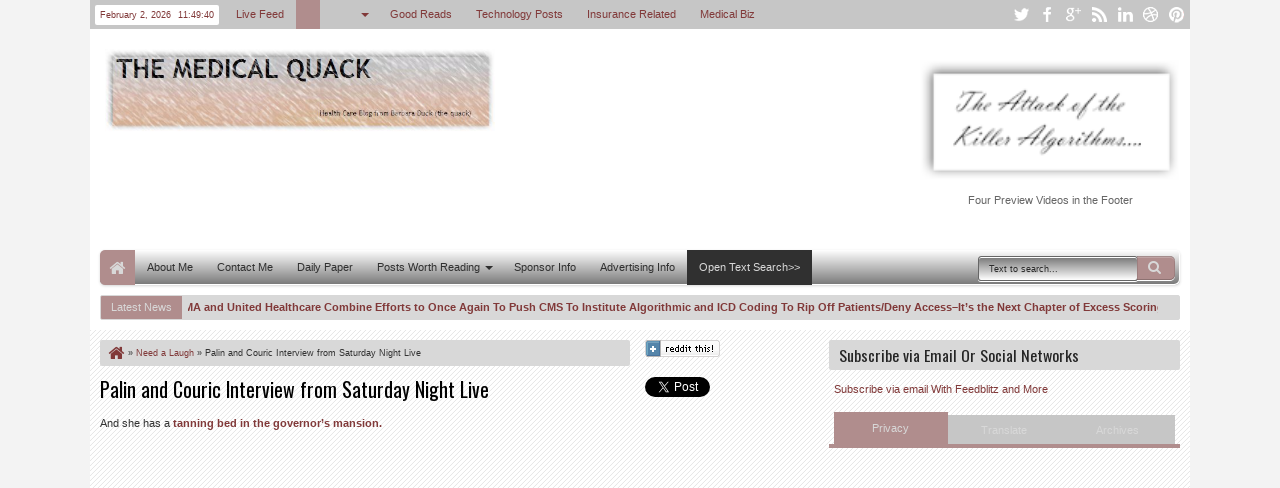

--- FILE ---
content_type: text/html; charset=utf-8
request_url: https://www.google.com/recaptcha/api2/aframe
body_size: 267
content:
<!DOCTYPE HTML><html><head><meta http-equiv="content-type" content="text/html; charset=UTF-8"></head><body><script nonce="Xj9_yQ7q38h8dOElAFpxwg">/** Anti-fraud and anti-abuse applications only. See google.com/recaptcha */ try{var clients={'sodar':'https://pagead2.googlesyndication.com/pagead/sodar?'};window.addEventListener("message",function(a){try{if(a.source===window.parent){var b=JSON.parse(a.data);var c=clients[b['id']];if(c){var d=document.createElement('img');d.src=c+b['params']+'&rc='+(localStorage.getItem("rc::a")?sessionStorage.getItem("rc::b"):"");window.document.body.appendChild(d);sessionStorage.setItem("rc::e",parseInt(sessionStorage.getItem("rc::e")||0)+1);localStorage.setItem("rc::h",'1770032979328');}}}catch(b){}});window.parent.postMessage("_grecaptcha_ready", "*");}catch(b){}</script></body></html>

--- FILE ---
content_type: text/javascript; charset=UTF-8
request_url: https://ducknetweb.blogspot.com/feeds/posts/default/-/Need%20a%20Laugh?max-results=5&orderby=published&alt=json-in-script&callback=jQuery183032790777447843866_1770032972580&_=1770032973044
body_size: 10189
content:
// API callback
jQuery183032790777447843866_1770032972580({"version":"1.0","encoding":"UTF-8","feed":{"xmlns":"http://www.w3.org/2005/Atom","xmlns$openSearch":"http://a9.com/-/spec/opensearchrss/1.0/","xmlns$blogger":"http://schemas.google.com/blogger/2008","xmlns$georss":"http://www.georss.org/georss","xmlns$gd":"http://schemas.google.com/g/2005","xmlns$thr":"http://purl.org/syndication/thread/1.0","id":{"$t":"tag:blogger.com,1999:blog-3741684961227307530"},"updated":{"$t":"2026-01-11T07:50:21.248-08:00"},"category":[{"term":"Medically Related"},{"term":"Other Items of Interest"},{"term":"Technology"},{"term":"Insurance"},{"term":"Pharma\/FDA News"},{"term":"My Commentaries"},{"term":"Microsoft\/Windows News"},{"term":"Personal Health Records"},{"term":"Need a Laugh"},{"term":"Tablet PCs"},{"term":"Windows Mobile"},{"term":"Interview"}],"title":{"type":"text","$t":" Medical Quack"},"subtitle":{"type":"html","$t":"Medical Quack Healthcare Blog..About the Business of Healthcare "},"link":[{"rel":"http://schemas.google.com/g/2005#feed","type":"application/atom+xml","href":"https:\/\/ducknetweb.blogspot.com\/feeds\/posts\/default"},{"rel":"self","type":"application/atom+xml","href":"https:\/\/www.blogger.com\/feeds\/3741684961227307530\/posts\/default\/-\/Need+a+Laugh?alt=json-in-script\u0026max-results=5\u0026orderby=published"},{"rel":"alternate","type":"text/html","href":"https:\/\/ducknetweb.blogspot.com\/search\/label\/Need%20a%20Laugh"},{"rel":"hub","href":"http://pubsubhubbub.appspot.com/"},{"rel":"next","type":"application/atom+xml","href":"https:\/\/www.blogger.com\/feeds\/3741684961227307530\/posts\/default\/-\/Need+a+Laugh\/-\/Need+a+Laugh?alt=json-in-script\u0026start-index=6\u0026max-results=5\u0026orderby=published"}],"author":[{"name":{"$t":"Medical Quack"},"uri":{"$t":"http:\/\/www.blogger.com\/profile\/12443589277651479846"},"email":{"$t":"noreply@blogger.com"},"gd$image":{"rel":"http://schemas.google.com/g/2005#thumbnail","width":"16","height":"16","src":"https:\/\/img1.blogblog.com\/img\/b16-rounded.gif"}}],"generator":{"version":"7.00","uri":"http://www.blogger.com","$t":"Blogger"},"openSearch$totalResults":{"$t":"400"},"openSearch$startIndex":{"$t":"1"},"openSearch$itemsPerPage":{"$t":"5"},"entry":[{"id":{"$t":"tag:blogger.com,1999:blog-3741684961227307530.post-930475627884717712"},"published":{"$t":"2015-10-19T20:47:00.001-07:00"},"updated":{"$t":"2015-10-19T20:47:53.503-07:00"},"category":[{"scheme":"http://www.blogger.com/atom/ns#","term":"My Commentaries"},{"scheme":"http://www.blogger.com/atom/ns#","term":"Need a Laugh"},{"scheme":"http://www.blogger.com/atom/ns#","term":"Other Items of Interest"},{"scheme":"http://www.blogger.com/atom/ns#","term":"Technology"}],"title":{"type":"text","$t":"EHR State of Mind” 30 Clicks for An Ambien, Crappy Software Some Vendor Made Us” Video"},"content":{"type":"html","$t":"\u003Cp\u003EThis almost needs no introduction and I’m sure almost all the doctors today can relate to this one.\u0026#160; ZDogg MD\u003Cimg title=\"image\" style=\"border-top: 0px; border-right: 0px; background-image: none; border-bottom: 0px; float: right; padding-top: 0px; padding-left: 0px; margin: 0px; border-left: 0px; display: inline; padding-right: 0px\" border=\"0\" alt=\"image\" src=\"http:\/\/lh3.googleusercontent.com\/-ud5He1DrZpc\/ViW5ZxZLCxI\/AAAAAAABMjc\/OPLCWxvawZ8\/image%25255B2%25255D.png?imgmax=800\" width=\"187\" align=\"right\" height=\"152\" \/\u003E has another hit it seems.\u0026#160; This is a real doctor who does all these videos so he’s on the front line.\u0026#160; \u003C\/p\u003E  \u003Cp\u003E\u003Cem\u003E“EHR's suck. Let's make 'em better. Go to \u003C\/em\u003E\u003Ca href=\"http:\/\/letdoctorsbedoctors.com\/\"\u003E\u003Cem\u003Ehttp:\/\/LetDoctorsBeDoctors.com\u003C\/em\u003E\u003C\/a\u003E\u003Cem\u003E and tell the IT and government folks what's up. And check out\u003C\/em\u003E\u003Ca href=\"http:\/\/zdoggmd.com\/\"\u003E\u003Cem\u003Ehttp:\/\/zdoggmd.com\u003C\/em\u003E\u003C\/a\u003E\u003Cem\u003E for lyrics, behind-the-scenes dopeness, and all our other videos. Please SHARE...or the machines win.”\u003C\/em\u003E\u003C\/p\u003E  \u003Cp\u003EHe’s right “just an over glorified billing platform, with patient stuff tacked on.\u0026#160; \u003Ca href=\"http:\/\/ducknetweb.blogspot.com\/2009\/01\/what-does-antiquated-emr-electronic.html\"\u003EI wrote an EMR in the early days\u003C\/a\u003E as a developer and I get this too.\u0026#160; Over time the insurers took over and the tool that was meant to help doctors became the tool to help insurance companies.\u0026#160;\u0026#160;\u0026#160; \u003C\/p\u003E  \u003Cp\u003EEHRs suck:)\u0026#160; BD\u0026#160; \u003C\/p\u003E  \u003Cp\u003E\u003Ciframe height=\"315\" src=\"https:\/\/www.youtube.com\/embed\/xB_tSFJsjsw\" frameborder=\"0\" width=\"560\" allowfullscreen=\"allowfullscreen\"\u003E\u003C\/iframe\u003E\u003C\/p\u003E  \u003Cp\u003EHere’s a couple of his other videos, very well done too!\u0026#160; \u003C\/p\u003E  \u003Ch5\u003E\u003Ca href=\"http:\/\/ducknetweb.blogspot.com\/2014\/10\/ebolazdoggmd-parody-songlike-lola-from.html\"\u003E\u003Cstrong\u003E“Ebola”..ZDoggMD Parody Song…(Like Lola From the Kinks)…\u003C\/strong\u003E\u003C\/a\u003E\u003C\/h5\u003E  \u003Ch5\u003E\u003Ca href=\"http:\/\/ducknetweb.blogspot.com\/2014\/10\/ive-got-friends-with-low-platelets.html\"\u003E\u003Cstrong\u003E“I’ve Got Friends With Low Platelets” Video Parody And Humor…\u003C\/strong\u003E\u003C\/a\u003E\u003C\/h5\u003E  \u003Ch5\u003E\u003Ca href=\"http:\/\/ducknetweb.blogspot.com\/2011\/02\/hospitalist-anthem-hard-docs-life-in.html\"\u003E\u003Cstrong\u003EThe Hospitalist Anthem-The Hard Doc’s Life In the Silicon Valley\u003C\/strong\u003E\u003C\/a\u003E\u003C\/h5\u003E  "},"link":[{"rel":"replies","type":"application/atom+xml","href":"https:\/\/ducknetweb.blogspot.com\/feeds\/930475627884717712\/comments\/default","title":"Post Comments"},{"rel":"replies","type":"text/html","href":"https:\/\/ducknetweb.blogspot.com\/2015\/10\/ehr-state-of-mind-30-clicks-for-ambien.html#comment-form","title":"0 Comments"},{"rel":"edit","type":"application/atom+xml","href":"https:\/\/www.blogger.com\/feeds\/3741684961227307530\/posts\/default\/930475627884717712"},{"rel":"self","type":"application/atom+xml","href":"https:\/\/www.blogger.com\/feeds\/3741684961227307530\/posts\/default\/930475627884717712"},{"rel":"alternate","type":"text/html","href":"https:\/\/ducknetweb.blogspot.com\/2015\/10\/ehr-state-of-mind-30-clicks-for-ambien.html","title":"EHR State of Mind” 30 Clicks for An Ambien, Crappy Software Some Vendor Made Us” Video"}],"author":[{"name":{"$t":"Medical Quack"},"uri":{"$t":"http:\/\/www.blogger.com\/profile\/12443589277651479846"},"email":{"$t":"noreply@blogger.com"},"gd$image":{"rel":"http://schemas.google.com/g/2005#thumbnail","width":"16","height":"16","src":"https:\/\/img1.blogblog.com\/img\/b16-rounded.gif"}}],"media$thumbnail":{"xmlns$media":"http://search.yahoo.com/mrss/","url":"http:\/\/lh3.googleusercontent.com\/-ud5He1DrZpc\/ViW5ZxZLCxI\/AAAAAAABMjc\/OPLCWxvawZ8\/s72-c\/image%25255B2%25255D.png?imgmax=800","height":"72","width":"72"},"thr$total":{"$t":"0"}},{"id":{"$t":"tag:blogger.com,1999:blog-3741684961227307530.post-3489903753051788551"},"published":{"$t":"2015-02-27T08:50:00.001-08:00"},"updated":{"$t":"2015-02-27T08:50:39.447-08:00"},"category":[{"scheme":"http://www.blogger.com/atom/ns#","term":"Medically Related"},{"scheme":"http://www.blogger.com/atom/ns#","term":"My Commentaries"},{"scheme":"http://www.blogger.com/atom/ns#","term":"Need a Laugh"},{"scheme":"http://www.blogger.com/atom/ns#","term":"Technology"}],"title":{"type":"text","$t":"“Get Your F**king Kids Vaccinated” – Jimmy Kimmel With a “Message From Real Doctors Who Know What The Hell They Are Talking About”…"},"content":{"type":"html","$t":"\u003Cp\u003EThis is good all the way around and what better way to share the love here.\u0026#160; I like the way that Kimmel emphasizes that “doctors know what they are talking about” as today we have insurers and others constantly picking them to death on their decisions.\u0026#160; \u003C\/p\u003E  \u003Cp\u003E\u003Cimg title=\"image\" style=\"border-top: 0px; border-right: 0px; background-image: none; border-bottom: 0px; float: left; padding-top: 0px; padding-left: 0px; border-left: 0px; display: inline; padding-right: 0px\" border=\"0\" alt=\"image\" src=\"http:\/\/lh3.ggpht.com\/-qxdMW3QT8yE\/VPCgXDL20XI\/AAAAAAABL_w\/bkblDxb6i0w\/image%25255B4%25255D.png?imgmax=800\" width=\"246\" align=\"left\" height=\"122\" \/\u003E\u003C\/p\u003E  \u003Cp\u003E\u0026#160;\u003C\/p\u003E  \u003Cp\u003E\u0026#160;\u003C\/p\u003E  \u003Cp\u003E\u0026#160;\u003C\/p\u003E  \u003Cp\u003E\u0026#160;\u003C\/p\u003E  \u003Cp\u003E\u0026#160;\u003C\/p\u003E  \u003Cp\u003EDoctors didn’t learn about medical diseases from their Facebook friends pages:)\u0026#160; It’s just like a Botox shot.\u0026#160; Are you one of those people who knows more about doctors Kimmel asks?\u0026#160; “Let your kids smoke, the only ones who say not too are doctors”…again a pun and bringing to the forefront the attack of doctor knowledge..funny.\u0026#160; “I had to go to school for 8 f**king years to tell you this about vaccinations”…comments from doctors are great.\u0026#160; BD \u003C\/p\u003E  \u003Cp\u003E\u003Ciframe height=\"315\" src=\"https:\/\/www.youtube.com\/embed\/QgpfNScEd3M\" frameborder=\"0\" width=\"560\" allowfullscreen=\"allowfullscreen\"\u003E\u003C\/iframe\u003E\u003C\/p\u003E    \u003Cp\u003E\u003Ca href=\"https:\/\/www.youtube.com\/watch?v=QgpfNScEd3M\u0026amp;feature=youtu.be\"\u003Ehttps:\/\/www.youtube.com\/watch?v=QgpfNScEd3M\u0026amp;feature=youtu.be\u003C\/a\u003E\u003C\/p\u003E  "},"link":[{"rel":"replies","type":"application/atom+xml","href":"https:\/\/ducknetweb.blogspot.com\/feeds\/3489903753051788551\/comments\/default","title":"Post Comments"},{"rel":"replies","type":"text/html","href":"https:\/\/ducknetweb.blogspot.com\/2015\/02\/get-your-fking-kids-vaccinated-jimmy.html#comment-form","title":"0 Comments"},{"rel":"edit","type":"application/atom+xml","href":"https:\/\/www.blogger.com\/feeds\/3741684961227307530\/posts\/default\/3489903753051788551"},{"rel":"self","type":"application/atom+xml","href":"https:\/\/www.blogger.com\/feeds\/3741684961227307530\/posts\/default\/3489903753051788551"},{"rel":"alternate","type":"text/html","href":"https:\/\/ducknetweb.blogspot.com\/2015\/02\/get-your-fking-kids-vaccinated-jimmy.html","title":"“Get Your F**king Kids Vaccinated” – Jimmy Kimmel With a “Message From Real Doctors Who Know What The Hell They Are Talking About”…"}],"author":[{"name":{"$t":"Medical Quack"},"uri":{"$t":"http:\/\/www.blogger.com\/profile\/12443589277651479846"},"email":{"$t":"noreply@blogger.com"},"gd$image":{"rel":"http://schemas.google.com/g/2005#thumbnail","width":"16","height":"16","src":"https:\/\/img1.blogblog.com\/img\/b16-rounded.gif"}}],"media$thumbnail":{"xmlns$media":"http://search.yahoo.com/mrss/","url":"http:\/\/lh3.ggpht.com\/-qxdMW3QT8yE\/VPCgXDL20XI\/AAAAAAABL_w\/bkblDxb6i0w\/s72-c\/image%25255B4%25255D.png?imgmax=800","height":"72","width":"72"},"thr$total":{"$t":"0"}},{"id":{"$t":"tag:blogger.com,1999:blog-3741684961227307530.post-1647141571234950093"},"published":{"$t":"2014-11-15T21:38:00.001-08:00"},"updated":{"$t":"2014-11-15T21:44:06.113-08:00"},"category":[{"scheme":"http://www.blogger.com/atom/ns#","term":"Medically Related"},{"scheme":"http://www.blogger.com/atom/ns#","term":"Need a Laugh"}],"title":{"type":"text","$t":"Hitler Finds Out It Was Gruber Who Spilled the Beans On Obamacare (video-humor)"},"content":{"type":"html","$t":"\u003Cp\u003EIt was time for a Hitler humor video return and no matter what your opinion is, this is just plain funny!\u0026#160;\u0026#160; \u003Cimg title=\"image\" style=\"border-left-width: 0px; border-right-width: 0px; background-image: none; border-bottom-width: 0px; float: right; padding-top: 0px; padding-left: 0px; margin: 0px; display: inline; padding-right: 0px; border-top-width: 0px\" border=\"0\" alt=\"image\" src=\"http:\/\/lh3.ggpht.com\/-JZzrdDm2Sys\/VGg4aynfLoI\/AAAAAAABLzs\/pzz_bv7psfI\/image%25255B2%25255D.png?imgmax=800\" width=\"187\" align=\"right\" height=\"174\" \/\u003EYou can find old Jonathon Gruber over at the\u003Cstrong\u003E\u003Cem\u003E \u003C\/em\u003E\u003C\/strong\u003E\u003Ca href=\"https:\/\/www.americanprogress.org\/issues\/healthcare\/report\/2013\/10\/23\/77537\/the-affordable-care-acts-lower-than-projected-premiums-will-save-190-billion\/\"\u003E\u003Cstrong\u003E\u003Cem\u003ECenter for American Progress\u003C\/em\u003E\u003C\/strong\u003E\u003C\/a\u003E\u003Cstrong\u003E\u003Cem\u003E \u003C\/em\u003E\u003C\/strong\u003Ewhere he and Zeke Emanuel help HHS write out healthcare policy anymore because they can’t do it.\u0026#160; Gruber can stay at the think tank if he wants until he’s 75 as that’s when his buddy, Zeke Emanuel says we don’t have any value anymore and he wants to kick off at that age thinks you should think that way too.\u0026#160; There’s quite a few former and current United Healthcare folks that check in and out of that think tank too, so there’s why Gruber’s buddy Zeke, is just a walking\/talking commercial for United Healthcare.\u0026#160; Lois Quam is a big one that was at the think tank for a while and probably was the door opener for the rest to walk in over the years so there’s your connection with impact of a big insurer right there with US Healthcare policy, lobbying there too.\u003C\/p\u003E  \u003Cp\u003ERead from the page if you like about Gruber’s model he created to try to match the CBO on their projections, so when it comes to models, right there he’s working one to fit the CBO and whether or not it’s a good model or not, we don’t know but it’s what Congress uses so Gruber comes along and replicates it.\u0026#160; There’s the plan from 2013 and it’s not about pursuing a new model, but rather matching one the Congressional Budget already uses, so nobody here is going for accuracy with a model at all, just match up and get things moving. By the time the CBO breaks down the model so members of Congress can understand, it might end up with a very simplistic spreadsheet:)\u0026#160; \u003C\/p\u003E  \u003Cp\u003E\u003Cem\u003E“We used the Gruber Microsimulation Model, or GMSIM, to model the impact of a 16 percent reduction in premiums for plans in the individual market. Microsimulation modeling uses evidence from health economics studies to model how individuals and employers respond to changes in policy or the environment. The Congressional Budget Office uses the same type of modeling.\u003C\/em\u003E\u003C\/p\u003E  \u003Cp\u003E\u003Cem\u003EThe GMSIM is designed to closely match CBO estimates that have been released to date. While our estimates are not guaranteed to exactly mimic what CBO would find for a comparable reduction in premiums, our findings should provide a reasonable approximation of CBO’s findings.”\u003C\/em\u003E\u003C\/p\u003E  \u003Cp\u003E\u003Ciframe style=\"height: 315px; width: 480px\" height=\"315\" src=\"\/\/www.youtube.com\/embed\/DKhkQqA53v0\" frameborder=\"0\" width=\"420\" allowfullscreen=\"allowfullscreen\"\u003E\u003C\/iframe\u003E\u003C\/p\u003E  \u003Cp\u003EOverall though it’s almost impossible to work with insurers at some levels as they have take segmentation to hilt with hiring armies of Quants as they want their business to be purely quantitative for profits and the whole idea is to take health expenses and share it over a large enough group of people so all share in the cost.\u0026#160; That’s how insurance was created to begin with , but again segmentation with insurers is not letting that happen and I realize they have scrutinize and look at costs and so forth too but they don’t do a darn thing with hammering more on pharmaceutical companies either.\u0026#160; United doesn’t care much on that end as they own their own pharmacy benefit manager subsidiary that sells drugs, which is part of Optum and formerly names Prescriptive Solutions.\u0026#160; So what do you do with that monster in the room, conflict?\u0026#160; \u003C\/p\u003E  \u003Ch5\u003E\u003Ca href=\"http:\/\/ducknetweb.blogspot.com\/2014\/10\/data-scientistsquants-in-health.html\"\u003EData Scientists\/Quants in the Health Insurance Business–Modeling Beyond the Speed and Capabilities of Humans To Keep Up With The Affordable Care Act–Turning Into A World of Killer Algorithms That We All Hate..\u003C\/a\u003E\u003C\/h5\u003E  \u003Cp\u003ESpeaking of economists, this is one of my favorite clips on economists from the #1 financial quant\/mathematician in the world and Gruber is and economist and put Larry Summers in here too for this definition of “economists”..”they don’t have laws…they build up this theory of what they call a law and they get all the nonsense coming out of it”…who needs economists I say:)\u0026#160; The Hitler video really is pretty funny!\u0026#160; \u003C\/p\u003E  \u003Cp\u003E\u003Cobject width=\"480\" height=\"300\"\u003E\u003Cparam name=\"movie\" value=\"http:\/\/swf.tubechop.com\/tubechop.swf?vurl=ed2FWNWwE3I\u0026amp;start=1962\u0026amp;end=2000\u0026amp;cid=2520137\"\u003E\u003C\/param\u003E\u003Cembed src=\"http:\/\/swf.tubechop.com\/tubechop.swf?vurl=ed2FWNWwE3I\u0026amp;start=1962\u0026amp;end=2000\u0026amp;cid=2520137\" type=\"application\/x-shockwave-flash\" allowfullscreen=\"true\" width=\"480\" height=\"300\"\u003E\u003C\/embed\u003E\u003C\/object\u003E\u003C\/p\u003E  \u003Cp\u003EI prefer to deal with the honest Quants that tell you “exactly what’s in the model” and let others replicate it, so you can see here Gruber was trying to replicate what the CBO would understand or mirror what they had in order to get the law through.\u0026#160; Models are complex and I would like to see Congress themselves get themselves an install of IBMWatson to help their modeling out and I could bet the CBO would love to have that capability too.\u0026#160; BD\u0026#160; \u003C\/p\u003E  \u003Cp\u003ETake a trip on over to the\u003Cstrong\u003E\u003Cem\u003E \u003C\/em\u003E\u003C\/strong\u003E\u003Ca href=\"http:\/\/www.ducknet.net\/attack-of-the-killer-algorithms\/\"\u003E\u003Cstrong\u003E\u003Cem\u003EKiller Algorithms Page and listen to some Quants\/Mathematicians\u003C\/em\u003E\u003C\/strong\u003E\u003C\/a\u003E and other smart people tell you how you get duped if you want.\u0026#160; It’s a battle out there.\u0026#160; \u003C\/p\u003E  "},"link":[{"rel":"replies","type":"application/atom+xml","href":"https:\/\/ducknetweb.blogspot.com\/feeds\/1647141571234950093\/comments\/default","title":"Post Comments"},{"rel":"replies","type":"text/html","href":"https:\/\/ducknetweb.blogspot.com\/2014\/11\/hitler-finds-out-it-was-gruber-who.html#comment-form","title":"0 Comments"},{"rel":"edit","type":"application/atom+xml","href":"https:\/\/www.blogger.com\/feeds\/3741684961227307530\/posts\/default\/1647141571234950093"},{"rel":"self","type":"application/atom+xml","href":"https:\/\/www.blogger.com\/feeds\/3741684961227307530\/posts\/default\/1647141571234950093"},{"rel":"alternate","type":"text/html","href":"https:\/\/ducknetweb.blogspot.com\/2014\/11\/hitler-finds-out-it-was-gruber-who.html","title":"Hitler Finds Out It Was Gruber Who Spilled the Beans On Obamacare (video-humor)"}],"author":[{"name":{"$t":"Medical Quack"},"uri":{"$t":"http:\/\/www.blogger.com\/profile\/12443589277651479846"},"email":{"$t":"noreply@blogger.com"},"gd$image":{"rel":"http://schemas.google.com/g/2005#thumbnail","width":"16","height":"16","src":"https:\/\/img1.blogblog.com\/img\/b16-rounded.gif"}}],"media$thumbnail":{"xmlns$media":"http://search.yahoo.com/mrss/","url":"http:\/\/lh3.ggpht.com\/-JZzrdDm2Sys\/VGg4aynfLoI\/AAAAAAABLzs\/pzz_bv7psfI\/s72-c\/image%25255B2%25255D.png?imgmax=800","height":"72","width":"72"},"thr$total":{"$t":"0"}},{"id":{"$t":"tag:blogger.com,1999:blog-3741684961227307530.post-4990040029942116753"},"published":{"$t":"2014-11-14T08:33:00.001-08:00"},"updated":{"$t":"2014-11-14T08:33:27.280-08:00"},"category":[{"scheme":"http://www.blogger.com/atom/ns#","term":"Need a Laugh"},{"scheme":"http://www.blogger.com/atom/ns#","term":"Other Items of Interest"},{"scheme":"http://www.blogger.com/atom/ns#","term":"Technology"}],"title":{"type":"text","$t":"How Many More “Bloomberg Big Gulp” Failed “Proof of Concept” Models Can We Sustain Before Everyone Splits a Gasket?"},"content":{"type":"html","$t":"\u003Cp\u003EI have in my blogging circled around this fact with some of my posts, but now maybe its time to just come right out and say it?\u0026#160; I like to use the Big Gulp model as we all know it was a failed proof of concept that didn’t work.\u0026#160; It further illustrates that no matter how much money and influence one has, Bloomberg, if the proof of concept in the virtual world doesn’t work in the real world, please know when to stop.\u0026#160; As we all read for weeks and weeks, it was just a no go, however the push didn’t stop until it got to the level where lawmaking had to jump in.\u0026#160; Look at the time and money wasted.\u0026#160; This happens as people all over get fooled with a “proof of concept” that may have striking statistical value in the justification, but when you roll it out “people don’t work that way”.\u0026#160; \u003C\/p\u003E  \u003Cp\u003EBig Gulp of course is not along and there are many others out there just like it except they\u003Cimg style=\"float: right; display: inline\" src=\"http:\/\/lh6.ggpht.com\/-4yKeXZOGJWY\/U2hj_S1gpvI\/AAAAAAABKL4\/8L1D77wzoQY\/image%25255B20%25255D.png?imgmax=800\" align=\"right\" \/\u003E don’t make the news and may not have the money and influential push behind them to that extreme, but they are out there and it’s making people insane when the folks at the top are “duped” into some virtual values that just won’t work.\u0026#160; We see it every day and look at the wearables for a good place to find a lot of these.\u0026#160; People don’t work that way.\u0026#160; Wearables also have a privacy problem too in the fact that we have the data selling epidemic for profit that keeps growing in the US as it’s easy money.\u0026#160; It’s a bad model too as it removes everyone’s dignity and everyone becomes a “data suspect”.\u0026#160; Such data selling and mining also restricts access to something for consumers and it’s truly a sick world and in healthcare, it’s doing nothing to improve care (I’m not talking clinical wearables used in hospitals here).\u0026#160; \u003C\/p\u003E  \u003Cp\u003EWear a Fitbit and you will get healthy myth lives out there and it’s not only that device but many more.\u0026#160; Sure there’s the case for statistical data and being informed but so far, this is not cutting it and people don’t work that way.\u0026#160; With data selling it becomes more of a push of a broken “proof of concept” that works in virtual worlds but dives in the real world. \u003Cstrong\u003E \u003C\/strong\u003E\u003C\/p\u003E  \u003Ch5\u003E\u003Ca href=\"http:\/\/ducknetweb.blogspot.com\/2014\/08\/wearables-again-consumers-are-going.html\"\u003EWearables Again, Consumers Are Not Going There Until We Get Some Transparency and Privacy Efforts As We Know There’s Data Being Collected But We Don’t Know Where It Goes…\u003C\/a\u003E\u003C\/h5\u003E  \u003Cp\u003E\u003Cstrong\u003EWe just have a ton of “Big Gulp” juniors roaming around out there, many with the hidden data selling profiteering on the back side that consumers can’t see.\u0026#160; You even have the\u003C\/strong\u003E\u003Cem\u003E \u003C\/em\u003E\u003Ca href=\"http:\/\/ducknetweb.blogspot.com\/2014\/08\/argus-analytics-produces-share-of.html\"\u003E\u003Cem\u003Ehead of the US Financial Protection agency, Cordray “duped” into this with data.\u003C\/em\u003E\u003C\/a\u003E\u0026#160; The answer is not always to build a data base to create “data suspects” with consumers, but rather to create technologies that do in fact help and not be just one more failed proof of concept out there.\u0026#160; Sometimes companies spend a lot of money on development with failed model, so much to the fact that even though internally they may know their model is broken themselves, but they continue to push consumers to use a “broken model with a broken proof of concept” as they want to make some of their money back.\u0026#160; \u003C\/p\u003E  \u003Ch5\u003E\u003Ca href=\"http:\/\/ducknetweb.blogspot.com\/2014\/06\/the-quiet-and-unspoken-consumer.html\"\u003EThe Quiet and Unspoken Consumer Movement to Stay Off the Radar - Contrary To All You Read About Sensors, Apps and Wearables, More Folks Are Running for the Exit Doors…\u003C\/a\u003E\u003C\/h5\u003E  \u003Cp\u003E\u003Cstrong\u003EAs a matter of fact on wearables, people are fleeing for the exits with lack of privacy with failed “proof of concept” models.\u0026#160; You don’t read that on the web and get a different story, but venture out into the “real” world and forget some of the fiction you read on the web and you’ll hear it.\u003C\/strong\u003E\u0026#160; There has to be a balance with virtual and real world values and we don’t have it as “greed” is still very much alive.\u0026#160; I keep saying “doing it for the good” has pretty much died and now its more about “doing it for the good money” that tops all as it is what it is and it’s not the consumers “good money” either, its for the banks and the companies good money.\u0026#160; \u003C\/p\u003E  \u003Ch5\u003E\u003Ca href=\"http:\/\/ducknetweb.blogspot.com\/2014\/09\/tim-cook-from-apple-talks-privacy-we.html\"\u003ETim Cook From Apple Talks Privacy, We All Deserve That Dignity, And Our Product Is Not You..\u003C\/a\u003E\u003C\/h5\u003E  \u003Ch5\u003E\u003Ca href=\"http:\/\/ducknetweb.blogspot.com\/2014\/08\/want-privacy-dump-your-smart-phone-says.html\"\u003EWant Privacy? Dump Your Smart Phone Says John McAfee And Stop Being So Lazy And Giving Out All Your Data\u003C\/a\u003E\u003C\/h5\u003E  \u003Cp\u003EMaybe others could voice an opinion on this as well but when you see this constant struggle and consumer resistance, we’re not changing to conform to live in virtual values as we have to function in “the real world” and when models and the proof of concept is failed, we head for the exits.\u0026#160; “You can do something about anything with software and create these virtual worlds out there” and that’s a quote from Mike Osinski who by the way farms oysters now and earlier in his career wrote the software that all the banks used and abused for sub prime loans.\u0026#160; You can hear his quote and more words of wisdom by watching the Quant documentary in the footer of this blog, video #2.\u0026#160; \u003C\/p\u003E  \u003Cp\u003EThis also makes a point to where people who do coding for a long period of time do burn out and the reality of the real world returns and I guess you could say the same thing for me, I burned out, but the knowledge gained gives me insight that is different than a lot of the fiction you read on the web with folks and their perceptions on how it works.\u003Cstrong\u003E\u0026#160; Most novices in some of what you read get the perceptions wrong and combine trying to jerk your emotional strings with the frustration of data and IT infrastructures.\u0026#160; I see it every day and I’m not saying all news is bad as there are good reporters but the others exists out there, mixed in.\u0026#160; \u003C\/strong\u003E\u003C\/p\u003E  \u003Ch5\u003E\u003Ca href=\"http:\/\/ducknetweb.blogspot.com\/2014\/05\/people-dont-work-that-way-world-of.html\"\u003E“People Don’t Work That Way” A World of Broken Software Models That Don’t Align To the Human Side,Too Much Push At Times With Only A Proof of Concept That Fails in the Real World..\u003C\/a\u003E\u003C\/h5\u003E  \u003Cp\u003E\u003Cem\u003E\u003Cstrong\u003E“We’re getting kind of lost in a world of “software” glut if you will.\u003C\/strong\u003E\u0026#160; Some of it is very close to a “me too” with a small change in user interfaces or perhaps a few different queries and is that enough to entice people to start or change?\u0026#160; Maybe yes and maybe no.\u0026#160; I’m seeing an awful lot of “virtual” world out there that ease their way over into the “real” world and some of it is not really good as people can’t tell the difference on where priorities lie at times.\u0026#160; I call it “The Grays”…\u003C\/em\u003E\u003C\/p\u003E  \u003Ch5\u003E\u003Ca href=\"http:\/\/ducknetweb.blogspot.com\/2014\/03\/virtual-worlds-real-world-we-have.html\"\u003EVirtual Worlds, Real World We Have A Problem And It’s A Big One With A Lot of Gray Areas Finding Where The Defining Lines Exist, Confusing Many With A Lot of Weird Values And Strange Perceptions…\u003C\/a\u003E\u003C\/h5\u003E  \u003Cp\u003EThe question here is balance and due to greed and money will we ever see it again or\u003Cimg style=\"float: right; display: inline\" src=\"http:\/\/lh3.ggpht.com\/-aqo3uS7farQ\/U2hj_wOvxmI\/AAAAAAABKMA\/gogv1CfHCUc\/image%25255B21%25255D.png?imgmax=800\" align=\"right\" \/\u003E will the “duping of America” continue with this insane battle of trying to push failed models and proof of concepts down out throats when again “people don’t work that way”?\u0026#160; Software and analytics is a hard business is not everyone is working to create value as it was in the early days, now some use code just to exploit consumers, shake their dignity and make money and they don’t care.\u0026#160; Those who do this know exactly who they are as well and they won’t admit it but after a consumers have been hassled long enough with failed models and proof of concepts, some of them finally have to beg off, as it becomes too costly for them to continue to market “virtual” values that don’t work in the real world.\u0026#160; Seems like some never give up or give it a break.\u0026#160; \u003C\/p\u003E  \u003Cp\u003E\u003Cstrong\u003EWe don’t need a future of broken “Bloomberg Big Gulps” as it costs time and money and folks need to know when to quit, when the model doesn’t work,\u003C\/strong\u003E but that’s not what we are seeing and instead too at times we get fake studies that turn the context around to blaming the consumer for the failure of their proof of concepts that don’t work.\u0026#160; I see that a lot, software or analytics not selling, get a study to blame the consumer and that’s the real world of what’ going on out there and it’s growing old and consumers are wising up and again, just start heading for the exits.\u0026#160; \u003C\/p\u003E  \u003Cp\u003EI like good technology and what it can do, I used to write, but that also enables me to see when that’s not the case and consumers are abused and take advantage of.\u0026#160; \u003C\/p\u003E  \u003Ch5\u003E\u003Ca href=\"http:\/\/www.youcaring.com\/other\/help-preserve-our-privacy-\/258776\"\u003EVisit the privacy campaign for more on that topic as relates to the data selling epidemic for profit in the US.\u003C\/a\u003E\u003C\/h5\u003E  \u003Cp\u003ESo again I ask the question how long must consumers endure glorified marketing, hammering emails and campaigns for broken models and proof of concepts that just don’t work?\u0026#160; We’re tired of the Bloomberg School of failed models, as we have seen way too many times, statistical value does not create value in the real world where people actually live, with and without algorithms 24\/7.\u0026#160; BD\u003C\/p\u003E  "},"link":[{"rel":"replies","type":"application/atom+xml","href":"https:\/\/ducknetweb.blogspot.com\/feeds\/4990040029942116753\/comments\/default","title":"Post Comments"},{"rel":"replies","type":"text/html","href":"https:\/\/ducknetweb.blogspot.com\/2014\/11\/how-many-more-bloomberg-big-gulp-failed.html#comment-form","title":"0 Comments"},{"rel":"edit","type":"application/atom+xml","href":"https:\/\/www.blogger.com\/feeds\/3741684961227307530\/posts\/default\/4990040029942116753"},{"rel":"self","type":"application/atom+xml","href":"https:\/\/www.blogger.com\/feeds\/3741684961227307530\/posts\/default\/4990040029942116753"},{"rel":"alternate","type":"text/html","href":"https:\/\/ducknetweb.blogspot.com\/2014\/11\/how-many-more-bloomberg-big-gulp-failed.html","title":"How Many More “Bloomberg Big Gulp” Failed “Proof of Concept” Models Can We Sustain Before Everyone Splits a Gasket?"}],"author":[{"name":{"$t":"Medical Quack"},"uri":{"$t":"http:\/\/www.blogger.com\/profile\/12443589277651479846"},"email":{"$t":"noreply@blogger.com"},"gd$image":{"rel":"http://schemas.google.com/g/2005#thumbnail","width":"16","height":"16","src":"https:\/\/img1.blogblog.com\/img\/b16-rounded.gif"}}],"media$thumbnail":{"xmlns$media":"http://search.yahoo.com/mrss/","url":"http:\/\/lh6.ggpht.com\/-4yKeXZOGJWY\/U2hj_S1gpvI\/AAAAAAABKL4\/8L1D77wzoQY\/s72-c\/image%25255B20%25255D.png?imgmax=800","height":"72","width":"72"},"thr$total":{"$t":"0"}},{"id":{"$t":"tag:blogger.com,1999:blog-3741684961227307530.post-9107968576724920331"},"published":{"$t":"2014-10-23T20:30:00.001-07:00"},"updated":{"$t":"2014-10-23T20:30:34.847-07:00"},"category":[{"scheme":"http://www.blogger.com/atom/ns#","term":"Need a Laugh"},{"scheme":"http://www.blogger.com/atom/ns#","term":"Other Items of Interest"}],"title":{"type":"text","$t":"“Ebola”..ZdoggMD Parody Song…(Like Lola From the Kinks)…"},"content":{"type":"html","$t":"\u003Cp\u003EThis is great if you remember the song from the “Kinks” “Lola”..I don’t even think Dr. ZdoggMD is \u003Cimg title=\"image\" style=\"border-top: 0px; border-right: 0px; background-image: none; border-bottom: 0px; float: right; padding-top: 0px; padding-left: 0px; border-left: 0px; display: inline; padding-right: 0px\" border=\"0\" alt=\"image\" src=\"http:\/\/lh4.ggpht.com\/-TKoczDvnfFI\/VEnH2IkaxPI\/AAAAAAABLoU\/VsDnYZ7OYvg\/image%25255B3%25255D.png?imgmax=800\" width=\"151\" align=\"right\" height=\"122\" \/\u003Eold enough to have to lived through it the first time:)\u0026#160; Ok so I’m feeling old when I hear this song.\u0026#160; \u003C\/p\u003E  \u003Cp\u003EThe former hospitalist from Berkeley, now in Las Vegas keeps us all entertained for sure!\u0026#160; Pretty soon he can give up practicing medicine…maybe?\u0026#160; The other partner playing the guitar is hysterical.\u0026#160; \u003C\/p\u003E  \u003Cp\u003EHis other Garth Brooks is pretty funny too “I’ve got friends with low platelets”….\u003C\/p\u003E  \u003Ch5\u003E\u003Ca href=\"http:\/\/ducknetweb.blogspot.com\/2014\/10\/ive-got-friends-with-low-platelets.html\"\u003E“I’ve Got Friends With Low Platelets” Video Parody And Humor…\u003C\/a\u003E\u003C\/h5\u003E  \u003Cp\u003EHis TED talk is pretty good too about Zombie Doctors and he talks about his career and history.\u0026#160; He’s done a lot as I remember the very early videos and they get better all the time.\u0026#160; BD \u003C\/p\u003E  \u003Ch5\u003E\u003Ca href=\"http:\/\/ducknetweb.blogspot.com\/2013\/12\/are-zombie-doctors-are-taking-over.html\"\u003EAre zombie Doctors Are Taking Over America- TED Dr. Damania Reinventing Primary Care, Making it Affordable Without Routine Health Insurance Headaches For Care…\u003C\/a\u003E\u003C\/h5\u003E  \u003Cp\u003E\u0026#160;\u003C\/p\u003E  \u003Cp\u003E\u003Ciframe height=\"315\" src=\"\/\/www.youtube.com\/embed\/RVv8VdHReh0\" frameborder=\"0\" width=\"560\" allowfullscreen=\"allowfullscreen\"\u003E\u003C\/iframe\u003E\u003C\/p\u003E  \u003Cp\u003E\u003Ca href=\"http:\/\/www.youtube.com\/watch?v=RVv8VdHReh0\u0026amp;feature=share\"\u003Ehttp:\/\/www.youtube.com\/watch?v=RVv8VdHReh0\u0026amp;feature=share\u003C\/a\u003E\u003C\/p\u003E  "},"link":[{"rel":"replies","type":"application/atom+xml","href":"https:\/\/ducknetweb.blogspot.com\/feeds\/9107968576724920331\/comments\/default","title":"Post Comments"},{"rel":"replies","type":"text/html","href":"https:\/\/ducknetweb.blogspot.com\/2014\/10\/ebolazdoggmd-parody-songlike-lola-from.html#comment-form","title":"0 Comments"},{"rel":"edit","type":"application/atom+xml","href":"https:\/\/www.blogger.com\/feeds\/3741684961227307530\/posts\/default\/9107968576724920331"},{"rel":"self","type":"application/atom+xml","href":"https:\/\/www.blogger.com\/feeds\/3741684961227307530\/posts\/default\/9107968576724920331"},{"rel":"alternate","type":"text/html","href":"https:\/\/ducknetweb.blogspot.com\/2014\/10\/ebolazdoggmd-parody-songlike-lola-from.html","title":"“Ebola”..ZdoggMD Parody Song…(Like Lola From the Kinks)…"}],"author":[{"name":{"$t":"Medical Quack"},"uri":{"$t":"http:\/\/www.blogger.com\/profile\/12443589277651479846"},"email":{"$t":"noreply@blogger.com"},"gd$image":{"rel":"http://schemas.google.com/g/2005#thumbnail","width":"16","height":"16","src":"https:\/\/img1.blogblog.com\/img\/b16-rounded.gif"}}],"media$thumbnail":{"xmlns$media":"http://search.yahoo.com/mrss/","url":"http:\/\/lh4.ggpht.com\/-TKoczDvnfFI\/VEnH2IkaxPI\/AAAAAAABLoU\/VsDnYZ7OYvg\/s72-c\/image%25255B3%25255D.png?imgmax=800","height":"72","width":"72"},"thr$total":{"$t":"0"}}]}});